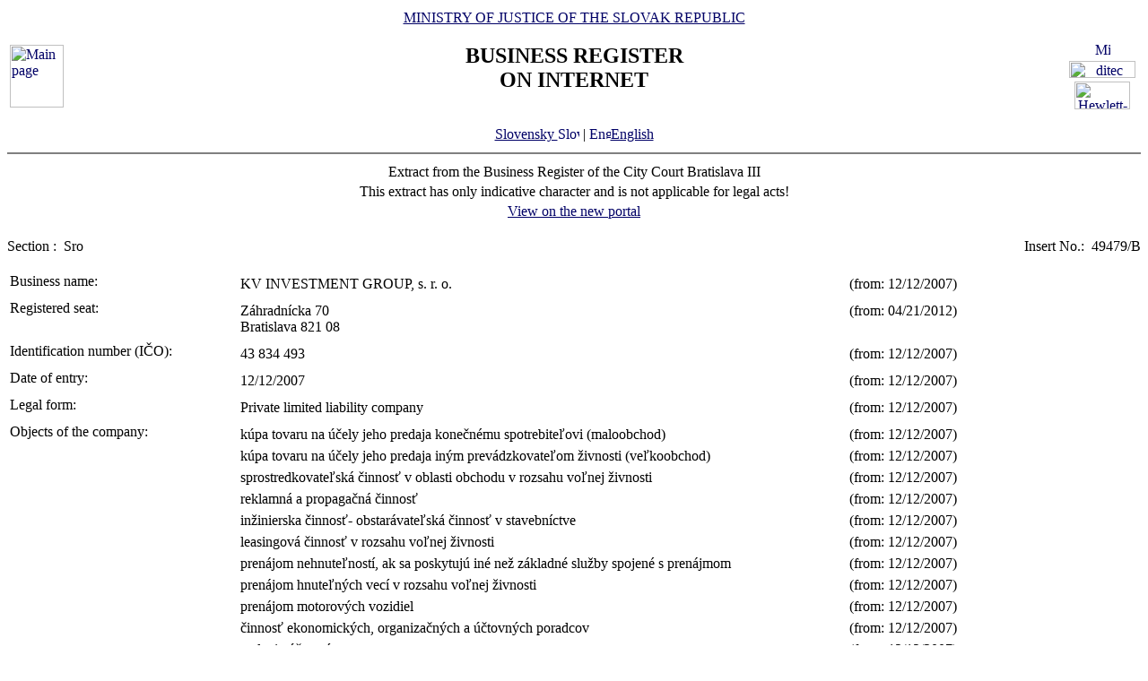

--- FILE ---
content_type: text/html
request_url: https://www.orsr.sk/vypis.asp?lan=en&ID=113004&SID=2&P=0
body_size: 23583
content:
<!DOCTYPE HTML PUBLIC "-//W3C//DTD HTML 4.01 Transitional//EN">
<html lang ="en">
<head>
<meta http-equiv="Content-Type" content="text/html; charset=windows-1250">
<meta http-equiv="Content-Language" content="en">
<meta name="Description" content="Business Register of the Slovak Republic on Internet - Extract">
<META NAME="Authors" CONTENT="Harman, Trník, Balog, Gáborčík">
<title>Extract from the Business Register the Slovak Republic</title>
<link rel="stylesheet" href="inc/styleS.css" type="text/css" media="screen">
<link rel="stylesheet" href="inc/styleP.css" type="text/css" media="print">
</head>

<body bgcolor="#FFFFFF" text="#000000" link="#000066">
<table border="0" width="100%" cellpadding="3" cellspacing="0">
<tr>
        <td width="100">
                <a href="default.asp?lan=en"><img border="0" src="images/znak50.gif" alt="Main page" title="Main page" width="60" height="70"></a>
        </td>
        <td>
                <div align="center" class="min">
                <a href="https://www.justice.gov.sk" class="link">MINISTRY OF JUSTICE OF THE SLOVAK REPUBLIC</a>
                </div>
                <h2 align="center" class="reg">BUSINESS REGISTER<br><span class="int">ON INTERNET</span></h2>
		        	<br>
		<div align="center" class="min">
		<!-- <a href="default.asp" class="link"> -->
		<a href= /vypis.asp?ID=113004&SID=2&P=0&lan=sk class="link">
        	Slovensky
		<img src="images\slovak_flag_8.jpg" alt="Slovensky" title="Slovensky" width="24" height="14" border="0"></a> | 
                <a href="default.asp?lan=en" class="link">
        	<img src="images\english_flag_8.jpg" alt="English" title="English" width="24" height="14" border="0">English</a>
		</div> 

        </td>
        <td width="100"><table border="0" cellpadding="1" align="right">
        <tr align="center"><td><a href="http://www.microsoft.sk">
        <img src="images/microsoft.jpg" alt="Microsoft" title="Microsoft" widthx="92" height="17" border="0"></a></td></tr>
        <tr align="center"><td><a href="http://www.ditec.sk">
        <img src="images/ditec.gif" alt="ditec" title="ditec"width="74" height="19" border="0"></a></td></tr>
        <tr align="center"><td><a href="http://www.hp.sk">
        <img src="images/hp.jpg" alt="Hewlett-Packard" title="Hewlett-Packard" width="62" height="31" border="0"></a></td></tr>
        </table></td>
</tr>
</table>
<hr noshade align="center" class="rul">
<table border="0" align="center" width="100%">
<tr>
  <td align="center" width="100%" class="src">Extract from the Business Register of the City Court Bratislava III</td>
</tr>
<tr>
  <td align="center" class="wrn">This extract has only indicative character and is not applicable for legal acts!</td>
</tr>
<tr>
<td align="center" class="min">
 <a href= "https://sluzby.orsr.sk/vypis.asp?ID=113004&SID=2&lan=en"class="link">View on the new portal</a>
</td>

</tr>
</table><br><table width="100%" border="0" align="center" cellspacing="0" cellpadding="0">
<tr>
  <td align="left"> <span class="tl">Section :&nbsp;</span> <span class="ra">Sro</span></td>
  <td align="right"> <span class="tl">Insert No.:&nbsp;</span> <span class="ra">49479/B </span></td>
</tr>
</table><br>
<table width="100%" border="0" align="center" cellspacing="3" cellpadding="0" bgcolor='#ffffff'>
                 <tr>
                 <td align="left" valign="top" width="20%"> <span class="tl">Business name:&nbsp;</span></td>
                 <td align="left" width="80%"><table width="100%" border="0">
                 <tr>
                 <td width="67%"> <span class='ra'>  KV INVESTMENT GROUP, s. r. o. </span><br></td>
                <td width="33%" valign='top'>&nbsp; <span class='ra'>(from: 12/12/2007)</span></td>
                </tr>
                </table></td>
</tr>
</table>
<table width="100%" border="0" align="center" cellspacing="3" cellpadding="0" bgcolor='#ffffff'>
                 <tr>
                 <td align="left" valign="top" width="20%"> <span class="tl">Registered seat:&nbsp;</span></td>
                 <td align="left" width="80%"><table width="100%" border="0">
                 <tr>
                 <td width="67%"> <span class='ra'>  Záhradnícka </span> <span class='ra'>  70 </span><br> <span class='ra'>  Bratislava </span> <span class='ra'>  821 08 </span><br></td>
                <td width="33%" valign='top'>&nbsp; <span class='ra'>(from: 04/21/2012)</span></td>
                </tr>
                </table></td>
</tr>
</table>
<table width="100%" border="0" align="center" cellspacing="3" cellpadding="0" bgcolor='#ffffff'>
                 <tr>
                 <td align="left" valign="top" width="20%"> <span class="tl">Identification number (IČO):&nbsp;</span></td>
                 <td align="left" width="80%"><table width="100%" border="0">
                 <tr>
                 <td width="67%"> <span class='ra'>  43 834 493 </span><br></td>
                <td width="33%" valign='top'>&nbsp; <span class='ra'>(from: 12/12/2007)</span></td>
                </tr>
                </table></td>
</tr>
</table>
<table width="100%" border="0" align="center" cellspacing="3" cellpadding="0" bgcolor='#ffffff'>
                 <tr>
                 <td align="left" valign="top" width="20%"> <span class="tl">Date of entry:&nbsp;</span></td>
                 <td align="left" width="80%"><table width="100%" border="0">
                 <tr>
                 <td width="67%"> <span class='ra'>  12/12/2007 </span><br></td>
                <td width="33%" valign='top'>&nbsp; <span class='ra'>(from: 12/12/2007)</span></td>
                </tr>
                </table></td>
</tr>
</table>
<table width="100%" border="0" align="center" cellspacing="3" cellpadding="0" bgcolor='#ffffff'>
                 <tr>
                 <td align="left" valign="top" width="20%"> <span class="tl">Legal form:&nbsp;</span></td>
                 <td align="left" width="80%"><table width="100%" border="0">
                 <tr>
                 <td width="67%"> <span class='ra'>  Private limited liability company </span><br></td>
                <td width="33%" valign='top'>&nbsp; <span class='ra'>(from: 12/12/2007)</span></td>
                </tr>
                </table></td>
</tr>
</table>
<table width="100%" border="0" align="center" cellspacing="3" cellpadding="0" bgcolor='#ffffff'>
                 <tr>
                 <td align="left" valign="top" width="20%"> <span class="tl">Objects of the company:&nbsp;</span></td>
                 <td align="left" width="80%"><table width="100%" border="0">
                 <tr>
                 <td width="67%"> <span class='ra'>  kúpa tovaru na účely jeho predaja konečnému spotrebiteľovi (maloobchod) </span><br></td>
                <td width="33%" valign='top'>&nbsp; <span class='ra'>(from: 12/12/2007)</span></td>
                </tr>
                </table><table width="100%" border="0">
                 <tr>
                 <td width="67%"> <span class='ra'>  kúpa tovaru na účely jeho predaja iným prevádzkovateľom živnosti (veľkoobchod) </span><br></td>
                <td width="33%" valign='top'>&nbsp; <span class='ra'>(from: 12/12/2007)</span></td>
                </tr>
                </table><table width="100%" border="0">
                 <tr>
                 <td width="67%"> <span class='ra'>  sprostredkovateľská činnosť v oblasti obchodu v rozsahu voľnej živnosti </span><br></td>
                <td width="33%" valign='top'>&nbsp; <span class='ra'>(from: 12/12/2007)</span></td>
                </tr>
                </table><table width="100%" border="0">
                 <tr>
                 <td width="67%"> <span class='ra'>  reklamná a propagačná činnosť </span><br></td>
                <td width="33%" valign='top'>&nbsp; <span class='ra'>(from: 12/12/2007)</span></td>
                </tr>
                </table><table width="100%" border="0">
                 <tr>
                 <td width="67%"> <span class='ra'>  inžinierska činnosť- obstarávateľská činnosť v stavebníctve </span><br></td>
                <td width="33%" valign='top'>&nbsp; <span class='ra'>(from: 12/12/2007)</span></td>
                </tr>
                </table><table width="100%" border="0">
                 <tr>
                 <td width="67%"> <span class='ra'>  leasingová činnosť v rozsahu voľnej živnosti </span><br></td>
                <td width="33%" valign='top'>&nbsp; <span class='ra'>(from: 12/12/2007)</span></td>
                </tr>
                </table><table width="100%" border="0">
                 <tr>
                 <td width="67%"> <span class='ra'>  prenájom nehnuteľností, ak sa poskytujú iné než základné služby spojené s prenájmom </span><br></td>
                <td width="33%" valign='top'>&nbsp; <span class='ra'>(from: 12/12/2007)</span></td>
                </tr>
                </table><table width="100%" border="0">
                 <tr>
                 <td width="67%"> <span class='ra'>  prenájom hnuteľných vecí v rozsahu voľnej živnosti </span><br></td>
                <td width="33%" valign='top'>&nbsp; <span class='ra'>(from: 12/12/2007)</span></td>
                </tr>
                </table><table width="100%" border="0">
                 <tr>
                 <td width="67%"> <span class='ra'>  prenájom motorových vozidiel </span><br></td>
                <td width="33%" valign='top'>&nbsp; <span class='ra'>(from: 12/12/2007)</span></td>
                </tr>
                </table><table width="100%" border="0">
                 <tr>
                 <td width="67%"> <span class='ra'>  činnosť ekonomických, organizačných a účtovných poradcov </span><br></td>
                <td width="33%" valign='top'>&nbsp; <span class='ra'>(from: 12/12/2007)</span></td>
                </tr>
                </table><table width="100%" border="0">
                 <tr>
                 <td width="67%"> <span class='ra'>  vedenie účtovníctva </span><br></td>
                <td width="33%" valign='top'>&nbsp; <span class='ra'>(from: 12/12/2007)</span></td>
                </tr>
                </table><table width="100%" border="0">
                 <tr>
                 <td width="67%"> <span class='ra'>  prieskum trhu a verejnej mienky </span><br></td>
                <td width="33%" valign='top'>&nbsp; <span class='ra'>(from: 12/12/2007)</span></td>
                </tr>
                </table><table width="100%" border="0">
                 <tr>
                 <td width="67%"> <span class='ra'>  marketing a management </span><br></td>
                <td width="33%" valign='top'>&nbsp; <span class='ra'>(from: 12/12/2007)</span></td>
                </tr>
                </table><table width="100%" border="0">
                 <tr>
                 <td width="67%"> <span class='ra'>  automatizované spracovanie údajov </span><br></td>
                <td width="33%" valign='top'>&nbsp; <span class='ra'>(from: 12/12/2007)</span></td>
                </tr>
                </table><table width="100%" border="0">
                 <tr>
                 <td width="67%"> <span class='ra'>  faktoring a forfaiting v rozsahu voľnej živnosti </span><br></td>
                <td width="33%" valign='top'>&nbsp; <span class='ra'>(from: 12/12/2007)</span></td>
                </tr>
                </table><table width="100%" border="0">
                 <tr>
                 <td width="67%"> <span class='ra'>  administratívne práce </span><br></td>
                <td width="33%" valign='top'>&nbsp; <span class='ra'>(from: 12/12/2007)</span></td>
                </tr>
                </table><table width="100%" border="0">
                 <tr>
                 <td width="67%"> <span class='ra'>  vydavateľská činnosť v rozsahu voľnej živnosti </span><br></td>
                <td width="33%" valign='top'>&nbsp; <span class='ra'>(from: 12/12/2007)</span></td>
                </tr>
                </table><table width="100%" border="0">
                 <tr>
                 <td width="67%"> <span class='ra'>  čistiace a upratovacie práce </span><br></td>
                <td width="33%" valign='top'>&nbsp; <span class='ra'>(from: 12/12/2007)</span></td>
                </tr>
                </table><table width="100%" border="0">
                 <tr>
                 <td width="67%"> <span class='ra'>  organizovanie kurzov, školení a vzdelávacích akcií v rozsahu voľnej živnosti </span><br></td>
                <td width="33%" valign='top'>&nbsp; <span class='ra'>(from: 12/12/2007)</span></td>
                </tr>
                </table><table width="100%" border="0">
                 <tr>
                 <td width="67%"> <span class='ra'>  lektorská činnosť v rozsahu voľnej živnosti </span><br></td>
                <td width="33%" valign='top'>&nbsp; <span class='ra'>(from: 12/12/2007)</span></td>
                </tr>
                </table><table width="100%" border="0">
                 <tr>
                 <td width="67%"> <span class='ra'>  poskytovanie úverov z vlastných zdrojov nebankovým spôsobom </span><br></td>
                <td width="33%" valign='top'>&nbsp; <span class='ra'>(from: 12/12/2007)</span></td>
                </tr>
                </table><table width="100%" border="0">
                 <tr>
                 <td width="67%"> <span class='ra'>  podnikateľské poradenstvo v rozsahu voľnej živnosti </span><br></td>
                <td width="33%" valign='top'>&nbsp; <span class='ra'>(from: 12/12/2007)</span></td>
                </tr>
                </table><table width="100%" border="0">
                 <tr>
                 <td width="67%"> <span class='ra'>  obstarávateľská činnosť spojená so správou a prenájmom nehnuteľností </span><br></td>
                <td width="33%" valign='top'>&nbsp; <span class='ra'>(from: 12/12/2007)</span></td>
                </tr>
                </table><table width="100%" border="0">
                 <tr>
                 <td width="67%"> <span class='ra'>  sprostredkovanie predaja, prenájmu a kúpy nehnuteľností (realitná činnosť) </span><br></td>
                <td width="33%" valign='top'>&nbsp; <span class='ra'>(from: 12/12/2007)</span></td>
                </tr>
                </table></td>
</tr>
</table>
<table width="100%" border="0" align="center" cellspacing="3" cellpadding="0" bgcolor='#ffffff'>
                 <tr>
                 <td align="left" valign="top" width="20%"> <span class="tl">Partners:&nbsp;</span></td>
                 <td align="left" width="80%"><table width="100%" border="0">
                 <tr>
                 <td width="67%"><a class=lnm href=hladaj_osoba.asp?lan=en&PR=Lipták                                            &MENO=Ľuboš                                             &SID=0&T=f0&R=0> <span class='ra'>  Ľuboš </span> <span class='ra'>  Lipták </span></a><br> <span class='ra'>  Považská ul. </span> <span class='ra'>  192/5 </span><br> <span class='ra'>  Komárno </span> <span class='ra'>  945 01 </span><br> <span class='ra'>  Slovak Republic </span><br></td>
                <td width="33%" valign='top'>&nbsp; <span class='ra'>(from: 04/01/2022)</span></td>
                </tr>
                </table><table width="100%" border="0">
                 <tr>
                 <td width="67%"><a class=lnm href=hladaj_osoba.asp?lan=en&PR=Mészároš                                          &MENO=Daniel                                            &SID=0&T=f0&R=0> <span class='ra'>  Daniel </span> <span class='ra'>  Mészároš </span></a><br> <span class='ra'>  Malé námestie </span> <span class='ra'>  5 </span><br> <span class='ra'>  Malacky </span> <span class='ra'>  901 01 </span><br> <span class='ra'>  Slovak Republic </span><br></td>
                <td width="33%" valign='top'>&nbsp; <span class='ra'>(from: 04/01/2022)</span></td>
                </tr>
                </table></td>
</tr>
</table>
<table width="100%" border="0" align="center" cellspacing="3" cellpadding="0" bgcolor='#ffffff'>
                 <tr>
                 <td align="left" valign="top" width="20%"> <span class="tl">Contribution of each member:&nbsp;</span></td>
                 <td align="left" width="80%"><table width="100%" border="0">
                 <tr>
                 <td width="67%"> <span class='ra'>  Ľuboš </span> <span class='ra'>  Lipták </span><br> <span class='ra'> Amount of investment: 3 320 </span> <span class='ra'>  EUR </span> <span class='ra'> Paid up: 3 320 </span> <span class='ra'>  EUR </span><br></td>
                <td width="33%" valign='top'>&nbsp; <span class='ra'>(from: 04/01/2022)</span></td>
                </tr>
                </table><table width="100%" border="0">
                 <tr>
                 <td width="67%"> <span class='ra'>  Daniel </span> <span class='ra'>  Mészároš </span><br> <span class='ra'> Amount of investment: 3 320 </span> <span class='ra'>  EUR </span> <span class='ra'> Paid up: 3 320 </span> <span class='ra'>  EUR </span><br></td>
                <td width="33%" valign='top'>&nbsp; <span class='ra'>(from: 04/01/2022)</span></td>
                </tr>
                </table></td>
</tr>
</table>
<table width="100%" border="0" align="center" cellspacing="3" cellpadding="0" bgcolor='#ffffff'>
                 <tr>
                 <td align="left" valign="top" width="20%"> <span class="tl">Management body:&nbsp;</span></td>
                 <td align="left" width="80%"><table width="100%" border="0">
                 <tr>
                 <td width="67%"> <span class='ra'>  konatelia </span><br></td>
                <td width="33%" valign='top'>&nbsp; <span class='ra'>(from: 12/12/2007)</span></td>
                </tr>
                </table><table width="100%" border="0">
                 <tr>
                 <td width="67%"><a class=lnm href=hladaj_osoba.asp?lan=en&PR=Lipták                                            &MENO=Ľuboš                                             &SID=0&T=f0&R=0> <span class='ra'>  Ľuboš </span> <span class='ra'>  Lipták </span></a><br> <span class='ra'>  Považská ul. </span> <span class='ra'>  192/5 </span><br> <span class='ra'>  Komárno </span> <span class='ra'>  945 01 </span><br> <span class='ra'> From: 03/01/2022 </span><br></td>
                <td width="33%" valign='top'>&nbsp; <span class='ra'>(from: 04/01/2022)</span></td>
                </tr>
                </table><table width="100%" border="0">
                 <tr>
                 <td width="67%"><a class=lnm href=hladaj_osoba.asp?lan=en&PR=Mészároš                                          &MENO=Daniel                                            &SID=0&T=f0&R=0> <span class='ra'>  Daniel </span> <span class='ra'>  Mészároš </span></a><br> <span class='ra'>  Malé námestie </span> <span class='ra'>  5 </span><br> <span class='ra'>  Malacky </span> <span class='ra'>  901 01 </span><br> <span class='ra'> From: 03/01/2022 </span><br></td>
                <td width="33%" valign='top'>&nbsp; <span class='ra'>(from: 04/01/2022)</span></td>
                </tr>
                </table></td>
</tr>
</table>
<table width="100%" border="0" align="center" cellspacing="3" cellpadding="0" bgcolor='#ffffff'>
                 <tr>
                 <td align="left" valign="top" width="20%"> <span class="tl">Acting in the name of the company:&nbsp;</span></td>
                 <td align="left" width="80%"><table width="100%" border="0">
                 <tr>
                 <td width="67%"> <span class='ra'>  Za spoločnosť konajú a podpisujú všetci konatelia spoločne, a to tak, že k obchodnému menu spoločnosti pripoja svoje podpisy. </span><br></td>
                <td width="33%" valign='top'>&nbsp; <span class='ra'>(from: 04/01/2022)</span></td>
                </tr>
                </table></td>
</tr>
</table>
<table width="100%" border="0" align="center" cellspacing="3" cellpadding="0" bgcolor='#ffffff'>
                 <tr>
                 <td align="left" valign="top" width="20%"> <span class="tl">Capital:&nbsp;</span></td>
                 <td align="left" width="80%"><table width="100%" border="0">
                 <tr>
                 <td width="67%"> <span class='ra'>  6 640 </span> <span class='ra'>  EUR </span> <span class='ra'> Paid up: 6 640 </span> <span class='ra'>  EUR </span><br></td>
                <td width="33%" valign='top'>&nbsp; <span class='ra'>(from: 12/15/2010)</span></td>
                </tr>
                </table></td>
</tr>
</table>
<table width="100%" border="0" align="center" cellspacing="3" cellpadding="0" bgcolor='#ffffff'>
                 <tr>
                 <td align="left" valign="top" width="20%"> <span class="tl">Other legal facts:&nbsp;</span></td>
                 <td align="left" width="80%"><table width="100%" border="0">
                 <tr>
                 <td width="67%"> <span class='ra'>  Spoločnosť bola založená spoločenskou zmluvou zo dňa 24.10.2007 v zmysle príslušných ustanovení z.č. 513/1991 Zb. Obchodný zákonník. </span><br></td>
                <td width="33%" valign='top'>&nbsp; <span class='ra'>(from: 12/12/2007)</span></td>
                </tr>
                </table><table width="100%" border="0">
                 <tr>
                 <td width="67%"> <span class='ra'>  Zápisnica z mimoriadneho valného zhromaždenia zo dňa 16.12.2008. </span><br></td>
                <td width="33%" valign='top'>&nbsp; <span class='ra'>(from: 12/30/2008)</span></td>
                </tr>
                </table><table width="100%" border="0">
                 <tr>
                 <td width="67%"> <span class='ra'>  Zápisnica z valného zhromaždenia spoločnosti konaného dňa 04.04.2012. Zmena sídla spoločnosti. </span><br></td>
                <td width="33%" valign='top'>&nbsp; <span class='ra'>(from: 04/21/2012)</span></td>
                </tr>
                </table></td>
</tr>
</table>

<table border="0" width="100%">
<tr>
  <td width="20%" class="tl">Date of updating data in databases:</td>
  <td width="80%" class="tl">&nbsp;01/25/2026</td>
</tr>
<tr>
  <td width="20%" class="tl">Date of extract :</td>
  <td width="80%" class="tl">&nbsp;01/26/2026</td>
</tr>
</table>
<hr noshade align="center" class="rul">
<p class="bmkbot" align="center">
Searching by : 
  <a href="search_subjekt.asp?lan=en" class=link>business name</a> | 
  <a href="search_ico.asp?lan=en" class=link>identification number</a><br>
  <a href="search_sidlo.asp?lan=en" class=link>registered seat</a> | 
  <a href="search_spiszn.asp?lan=en" class=link>registration number</a> | 
  <a href="search_osoba.asp?lan=en" class=link>name of a person</a>

<!-- Matomo -->
<script>
  var _paq = window._paq = window._paq || [];
  /* tracker methods like "setCustomDimension" should be called before "trackPageView" */
  _paq.push(['trackPageView']);
  _paq.push(['enableLinkTracking']);
  (function() {
    var u="https://obcan.justice.sk/pilot/analytics/";
    _paq.push(['setTrackerUrl', u+'matomo.php']);
    _paq.push(['setSiteId', '3']);
    var d=document, g=d.createElement('script'), s=d.getElementsByTagName('script')[0];
    g.async=true; g.src=u+'matomo.js'; s.parentNode.insertBefore(g,s);
  })();
</script>
<!-- End Matomo Code -->

</body>
</html>
